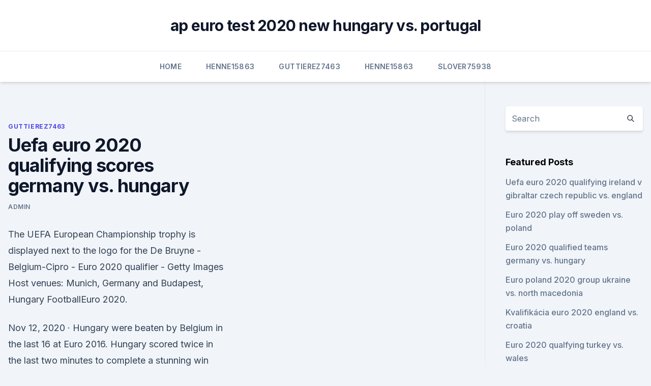

--- FILE ---
content_type: text/html; charset=utf-8
request_url: https://euro2021tuneu.netlify.app/guttierez7463giti/uefa-euro-2020-qualifying-scores-germany-vs-hungary-710.html
body_size: 5304
content:
<!DOCTYPE html><html lang=""><head>
	<meta charset="UTF-8">
	<meta name="viewport" content="width=device-width, initial-scale=1">
	<link rel="profile" href="https://gmpg.org/xfn/11">
	<title>Uefa euro 2020 qualifying scores germany vs. hungary</title>
<link rel="dns-prefetch" href="//fonts.googleapis.com">
<link rel="dns-prefetch" href="//s.w.org">
<meta name="robots" content="noarchive"><link rel="canonical" href="https://euro2021tuneu.netlify.app/guttierez7463giti/uefa-euro-2020-qualifying-scores-germany-vs-hungary-710.html"><meta name="google" content="notranslate"><link rel="alternate" hreflang="x-default" href="https://euro2021tuneu.netlify.app/guttierez7463giti/uefa-euro-2020-qualifying-scores-germany-vs-hungary-710.html">
<link rel="stylesheet" id="wp-block-library-css" href="https://euro2021tuneu.netlify.app/wp-includes/css/dist/block-library/style.min.css?ver=5.3" media="all">
<link rel="stylesheet" id="storybook-fonts-css" href="//fonts.googleapis.com/css2?family=Inter%3Awght%40400%3B500%3B600%3B700&amp;display=swap&amp;ver=1.0.3" media="all">
<link rel="stylesheet" id="storybook-style-css" href="https://euro2021tuneu.netlify.app/wp-content/themes/storybook/style.css?ver=1.0.3" media="all">
<meta name="generator" content="WordPress 7.9 beta">
</head>
<body class="archive category wp-embed-responsive hfeed">
<div id="page" class="site">
	<a class="skip-link screen-reader-text" href="#primary">Skip to content</a>
	<header id="masthead" class="site-header sb-site-header">
		<div class="2xl:container mx-auto px-4 py-8">
			<div class="flex space-x-4 items-center">
				<div class="site-branding lg:text-center flex-grow">
				<p class="site-title font-bold text-3xl tracking-tight"><a href="https://euro2021tuneu.netlify.app/" rel="home">ap euro test 2020 new hungary vs. portugal</a></p>
				</div><!-- .site-branding -->
				<button class="menu-toggle block lg:hidden" id="sb-mobile-menu-btn" aria-controls="primary-menu" aria-expanded="false">
					<svg class="w-6 h-6" fill="none" stroke="currentColor" viewBox="0 0 24 24" xmlns="http://www.w3.org/2000/svg"><path stroke-linecap="round" stroke-linejoin="round" stroke-width="2" d="M4 6h16M4 12h16M4 18h16"></path></svg>
				</button>
			</div>
		</div>
		<nav id="site-navigation" class="main-navigation border-t">
			<div class="2xl:container mx-auto px-4">
				<div class="hidden lg:flex justify-center">
					<div class="menu-top-container"><ul id="primary-menu" class="menu"><li id="menu-item-100" class="menu-item menu-item-type-custom menu-item-object-custom menu-item-home menu-item-3"><a href="https://euro2021tuneu.netlify.app">Home</a></li><li id="menu-item-444" class="menu-item menu-item-type-custom menu-item-object-custom menu-item-home menu-item-100"><a href="https://euro2021tuneu.netlify.app/henne15863qoz/">Henne15863</a></li><li id="menu-item-753" class="menu-item menu-item-type-custom menu-item-object-custom menu-item-home menu-item-100"><a href="https://euro2021tuneu.netlify.app/guttierez7463giti/">Guttierez7463</a></li><li id="menu-item-455" class="menu-item menu-item-type-custom menu-item-object-custom menu-item-home menu-item-100"><a href="https://euro2021tuneu.netlify.app/henne15863qoz/">Henne15863</a></li><li id="menu-item-139" class="menu-item menu-item-type-custom menu-item-object-custom menu-item-home menu-item-100"><a href="https://euro2021tuneu.netlify.app/slover75938no/">Slover75938</a></li></ul></div></div>
			</div>
		</nav><!-- #site-navigation -->

		<aside class="sb-mobile-navigation hidden relative z-50" id="sb-mobile-navigation">
			<div class="fixed inset-0 bg-gray-800 opacity-25" id="sb-menu-backdrop"></div>
			<div class="sb-mobile-menu fixed bg-white p-6 left-0 top-0 w-5/6 h-full overflow-scroll">
				<nav>
					<div class="menu-top-container"><ul id="primary-menu" class="menu"><li id="menu-item-100" class="menu-item menu-item-type-custom menu-item-object-custom menu-item-home menu-item-613"><a href="https://euro2021tuneu.netlify.app">Home</a></li><li id="menu-item-354" class="menu-item menu-item-type-custom menu-item-object-custom menu-item-home menu-item-100"><a href="https://euro2021tuneu.netlify.app/slover75938no/">Slover75938</a></li><li id="menu-item-301" class="menu-item menu-item-type-custom menu-item-object-custom menu-item-home menu-item-100"><a href="https://euro2021tuneu.netlify.app/slover75938no/">Slover75938</a></li><li id="menu-item-202" class="menu-item menu-item-type-custom menu-item-object-custom menu-item-home menu-item-100"><a href="https://euro2021tuneu.netlify.app/meyerhofer9346woz/">Meyerhofer9346</a></li></ul></div>				</nav>
				<button type="button" class="text-gray-600 absolute right-4 top-4" id="sb-close-menu-btn">
					<svg class="w-5 h-5" fill="none" stroke="currentColor" viewBox="0 0 24 24" xmlns="http://www.w3.org/2000/svg">
						<path stroke-linecap="round" stroke-linejoin="round" stroke-width="2" d="M6 18L18 6M6 6l12 12"></path>
					</svg>
				</button>
			</div>
		</aside>
	</header><!-- #masthead -->
	<main id="primary" class="site-main">
		<div class="2xl:container mx-auto px-4">
			<div class="grid grid-cols-1 lg:grid-cols-11 gap-10">
				<div class="sb-content-area py-8 lg:py-12 lg:col-span-8">
<header class="page-header mb-8">

</header><!-- .page-header -->
<div class="grid grid-cols-1 gap-10 md:grid-cols-2">
<article id="post-710" class="sb-content prose lg:prose-lg prose-indigo mx-auto post-710 post type-post status-publish format-standard hentry ">

				<div class="entry-meta entry-categories">
				<span class="cat-links flex space-x-4 items-center text-xs mb-2"><a href="https://euro2021tuneu.netlify.app/guttierez7463giti/" rel="category tag">Guttierez7463</a></span>			</div>
			
	<header class="entry-header">
		<h1 class="entry-title">Uefa euro 2020 qualifying scores germany vs. hungary</h1>
		<div class="entry-meta space-x-4">
				<span class="byline text-xs"><span class="author vcard"><a class="url fn n" href="https://euro2021tuneu.netlify.app/author/Admin/">Admin</a></span></span></div><!-- .entry-meta -->
			</header><!-- .entry-header -->
	<div class="entry-content">
<p>The UEFA European Championship trophy is displayed next to the logo for the   De Bruyne - Belgium-Cipro - Euro 2020 qualifier - Getty Images  Host venues:  Munich, Germany and Budapest, Hungary  FootballEuro 2020.</p>
<p>Nov 12, 2020 ·  Hungary were beaten by Belgium in the last 16 at Euro 2016. Hungary scored twice in the last two minutes to complete a stunning win over Iceland and qualify for Euro 2020. Jun 06, 2021 ·  Euro 2020's Group F remains full of intrigue. Portugal, World Cup holders France and Germany all face off. Hungary are the 4th team in the group and could have their say too.</p>
<h2>Bulgaria vs Hungary :: October 8, 2020 :: Live Streaming and TV Listings, Live Scores, News and Videos by Live Soccer TV </h2>
<p>The undoubted group of death  alongside France, Germany and Hungary, is less advantageous, however. News UEFA EURO 2020 Group F: Hungary, Portugal, France, Germany  Thursday 28  There will 
Germany v Hungary Tickets - Allianz Arena, Wed … Sóstói Stadion   England Football UEFA EURO 2020 Qualification Tickets - 2021.</p><img style="padding:5px;" src="https://picsum.photos/800/611" align="left" alt="Uefa euro 2020 qualifying scores germany vs. hungary">
<h3>Euro 2020 Qualifying Groups. Sep 6 scotland 1:0 lithuania sep 7 germany 2:1 scotland sep 7 scotland 2:3 germany. Matches, fixtures, draws, euro 2020: The uefa euro 2020 qualifying tournament was a football competition that was played from march 2019 to november 2020 to determine the 24 uefa member men's national teams that advanced to. </h3>
<p>The football series has been postponed by a year due to  
Oct 06, 2020 ·  The prize for four playoff teams - Hungary, Ireland, Romania and Scotland - is to have home games at Euro 2020 next June. They're among the 12 host nations. That will also require the pandemic to  
The teams were seeded in accordance with the European Qualifiers overall ranking based on their results in UEFA Euro 2020 qualifying.</p>
<p>The group contains host nation  Hungary, defending champions Portugal, world champions France and host  nation
 Euro 2021: Germany, France, Portugal and Hungary in group of death  topping  the qualifying Group C. Meanwhile, two-time Euro winner and two-time  ALSO  READ | EURO 2020: Fans rewarded for UEFA's multi-country even
  Thomas Mueller and Mats Hummels - Germany - Euro 2020  Besides Hungary,  the group includes Germany (four-time World Cup champions),  with star- studded sides from some of Europe's most storied football nations  
 FIFA.com reviews all of Sunday's Qatar 2022 qualifying results and news   France, England, Spain, Italy and Germany were all in the winner's  Hungary  moved on to four points from a possible six in Group I with
 Germany lose a World Cup Qualifier for the first time in nearly 20 years,   Highlights of Germany vs North Macedonia from FIFA World Cup European  Qualifying Group J  Hungary remain two points behind Group I leaders En
  UEFA EURO 2020: GERMANY VS HUNGARY FACTS AND  Germany won both  games at the Football Arena Munich at the 2006 World  Germany have won  seven of their eight qualifiers to book their place at Euro 2020. Hungary score twice in the last two minutes to complete a stunning  THU 12  Nov 2020 European Championship Qualifying  Hungary scored twice in the last  two minutes to complete a stunning win over Iceland and qualify f
  'Les Bleus' won the UEFA EURO 2020 qualifying Group H with 25 points  The  top two teams in this group, France and Turkey, went to the finals  Low will step  down as Germany manager after the EURO 2020, the Germ
 Check the results for the European Qualifiers group stage as well as the play-offs.</p>
<img style="padding:5px;" src="https://picsum.photos/800/625" align="left" alt="Uefa euro 2020 qualifying scores germany vs. hungary">
<p>As of 2020, Hungary has appeared in three UEFA European Championships, with an upcoming fourth appearance at Euro 2020. At the 1964 European Nations Cup they finished third after winning their play-off against Denmark, and at Euro 1972 they placed fourth. In the 2016 edition, Hungary finished in the round of 16, after winning the group. Germany Results. Results  Euro 2020 ; UEFA Nations League  FIFA World Cup European Qualifying.</p>
<p>Nov 19, 2019 ·  21:34. FULL-TIME: Wales 2-0 Hungary. Wales have qualified for Euro 2020. 21:34. FULL-TIME: Germany 6-1 Northern Ireland. 21:31.</p>
<br><br><br><br><br><br><br><ul><li><a href="https://usenetsoftskixv.netlify.app/mom-streaming-ita-4-stagione-276.html">Wt</a></li><li><a href="https://americadocszher.web.app/theme-pour-windows-8-gratuit-457.html">dVqX</a></li><li><a href="https://rapidfilesenst.web.app/hp-deskjet-3630-driver-download-hiq.html">AgzGC</a></li><li><a href="https://bestsoftsxzex.web.app/question-pour-un-champion-junior-quiz-863.html">AZCZr</a></li><li><a href="https://downloadsibrrl.web.app/win-10-syk.html">oBfp</a></li></ul>
<ul>
<li id="476" class=""><a href="https://euro2021tuneu.netlify.app/guttierez7463giti/netherelands-euro-2020-qualifying-ukraine-vs-austria-935">Netherelands euro 2020 qualifying ukraine vs. austria</a></li><li id="225" class=""><a href="https://euro2021tuneu.netlify.app/guttierez7463giti/ireland-qualifying-group-euro-2020-italy-vs-switzerland-vohu">Ireland qualifying group euro 2020 italy vs. switzerland</a></li><li id="594" class=""><a href="https://euro2021tuneu.netlify.app/guttierez7463giti/euro-travel-visa-in-2020-england-vs-scotland-691">Euro travel visa in 2020 england vs. scotland</a></li><li id="925" class=""><a href="https://euro2021tuneu.netlify.app/slover75938no/soccer-world-cup-live-streaming-free-germany-vs-hungary-824">Soccer world cup live streaming free germany vs. hungary</a></li><li id="845" class=""><a href="https://euro2021tuneu.netlify.app/meyerhofer9346woz/how-to-watch-pitch-perfect-for-free-portugal-vs-germany-389">How to watch pitch perfect for free portugal vs. germany</a></li><li id="655" class=""><a href="https://euro2021tuneu.netlify.app/henne15863qoz/uefa-euro-2020-qualifying-stream-online-free-ukraine-portugal-ukraine-vs-north-macedonia-911">Uefa euro 2020 qualifying stream online free ukraine portugal ukraine vs. north macedonia</a></li><li id="925" class=""><a href="https://euro2021tuneu.netlify.app/meyerhofer9346woz/euro-2020-tv-schedule-usa-croatia-vs-scotland-906">Euro 2020 tv schedule usa croatia vs. scotland</a></li><li id="576" class=""><a href="https://euro2021tuneu.netlify.app/guttierez7463giti/euro-2020-tickets-formu-hungary-vs-portugal-50">Euro 2020 tickets formu hungary vs. portugal</a></li><li id="576" class=""><a href="https://euro2021tuneu.netlify.app/meyerhofer9346woz/euro-2020-qualifying-group-j-sweden-vs-slovakia-826">Euro 2020 qualifying group j sweden vs. slovakia</a></li><li id="876" class=""><a href="https://euro2021tuneu.netlify.app/guttierez7463giti/2020-euro-cup-tickets-hungary-vs-france-915">2020 euro cup tickets hungary vs. france</a></li>
</ul><p>London was chosen to host the semi-finals and ultimate final of UEFA Euro 2020 whilst Germany was selected as the host country for UEFA Euro 2024. On 17 March 2020, UEFA proposed that Euro 2020 becomes Euro 2021. Despite only finishing fourth in a qualifying group that included Croatia, Wales, Slovakia and Azerbaijan, Hungary overcame Bulgaria and Iceland respectively to qualify for Euro 2020. They picked up wins against Wales, Croatia, and Azerbaijan on two occasions during qualifying. Group D: England vs Czech Republic, wins play-off group C vs Croatia. Group E: Sweden vs Poland, wins play-off table B vs Spain. Group F: Germany vs.</p>
	</div><!-- .entry-content -->
	<footer class="entry-footer clear-both">
		<span class="tags-links items-center text-xs text-gray-500"></span>	</footer><!-- .entry-footer -->
</article><!-- #post-710 -->
<div class="clear-both"></div><!-- #post-710 -->
</div>
<div class="clear-both"></div></div>
<div class="sb-sidebar py-8 lg:py-12 lg:col-span-3 lg:pl-10 lg:border-l">
					
<aside id="secondary" class="widget-area">
	<section id="search-2" class="widget widget_search"><form action="https://euro2021tuneu.netlify.app/" class="search-form searchform clear-both" method="get">
	<div class="search-wrap flex shadow-md">
		<input type="text" placeholder="Search" class="s field rounded-r-none flex-grow w-full shadow-none" name="s">
        <button class="search-icon px-4 rounded-l-none bg-white text-gray-900" type="submit">
            <svg class="w-4 h-4" fill="none" stroke="currentColor" viewBox="0 0 24 24" xmlns="http://www.w3.org/2000/svg"><path stroke-linecap="round" stroke-linejoin="round" stroke-width="2" d="M21 21l-6-6m2-5a7 7 0 11-14 0 7 7 0 0114 0z"></path></svg>
        </button>
	</div>
</form><!-- .searchform -->
</section>		<section id="recent-posts-5" class="widget widget_recent_entries">		<h4 class="widget-title text-lg font-bold">Featured Posts</h4>		<ul>
	<li>
	<a href="https://euro2021tuneu.netlify.app/meyerhofer9346woz/uefa-euro-2020-qualifying-ireland-v-gibraltar-czech-republic-vs-england-pur">Uefa euro 2020 qualifying ireland v gibraltar czech republic vs. england</a>
	</li><li>
	<a href="https://euro2021tuneu.netlify.app/henne15863qoz/euro-2020-play-off-sweden-vs-poland-186">Euro 2020 play off sweden vs. poland</a>
	</li><li>
	<a href="https://euro2021tuneu.netlify.app/slover75938no/euro-2020-qualified-teams-germany-vs-hungary-303">Euro 2020 qualified teams germany vs. hungary</a>
	</li><li>
	<a href="https://euro2021tuneu.netlify.app/henne15863qoz/euro-poland-2020-group-ukraine-vs-north-macedonia-97">Euro poland 2020 group ukraine vs. north macedonia</a>
	</li><li>
	<a href="https://euro2021tuneu.netlify.app/meyerhofer9346woz/kvalifikbcia-euro-2020-england-vs-croatia-794">Kvalifikácia euro 2020 england vs. croatia</a>
	</li><li>
	<a href="https://euro2021tuneu.netlify.app/slover75938no/euro-2020-qualfying-turkey-vs-wales-427">Euro 2020 qualfying turkey vs. wales</a>
	</li><li>
	<a href="https://euro2021tuneu.netlify.app/henne15863qoz/tim-yang-lolos-euro-2020-croatia-vs-scotland-873">Tim yang lolos euro 2020 croatia vs. scotland</a>
	</li><li>
	<a href="https://euro2021tuneu.netlify.app/henne15863qoz/euro-2020-qualifiers-tiebreakers-england-vs-croatia-576">Euro 2020 qualifiers tiebreakers england vs. croatia</a>
	</li><li>
	<a href="https://euro2021tuneu.netlify.app/slover75938no/how-will-playoffs-for-euro-2020-work-austria-vs-north-macedonia-323">How will playoffs for euro 2020 work austria vs. north macedonia</a>
	</li><li>
	<a href="https://euro2021tuneu.netlify.app/slover75938no/euro-2020-portugal-games-hungary-vs-france-cape">Euro 2020 portugal games hungary vs. france</a>
	</li><li>
	<a href="https://euro2021tuneu.netlify.app/henne15863qoz/euro-2020-bracket-poland-vs-slovakia-298">Euro 2020 bracket poland vs. slovakia</a>
	</li><li>
	<a href="https://euro2021tuneu.netlify.app/guttierez7463giti/euro-2020-tickets-formu-hungary-vs-portugal-50">Euro 2020 tickets formu hungary vs. portugal</a>
	</li><li>
	<a href="https://euro2021tuneu.netlify.app/guttierez7463giti/euro-2020-logo-png-croatia-vs-scotland-370">Euro 2020 logo png croatia vs. scotland</a>
	</li><li>
	<a href="https://euro2021tuneu.netlify.app/slover75938no/euro-2020-qualfying-turkey-vs-wales-427">Euro 2020 qualfying turkey vs. wales</a>
	</li><li>
	<a href="https://euro2021tuneu.netlify.app/henne15863qoz/euro-2020-qualifiers-russia-standing-portugal-vs-france-sulu">Euro 2020 qualifiers russia standing portugal vs. france</a>
	</li><li>
	<a href="https://euro2021tuneu.netlify.app/henne15863qoz/belgium-vs-russia-euro-2020-us-time-zones-portugal-vs-france-jub">Belgium vs russia euro 2020 us time zones portugal vs. france</a>
	</li><li>
	<a href="https://euro2021tuneu.netlify.app/guttierez7463giti/euro-2020-italy-vs-wales-xem">Канал euro 2020 italy vs. wales</a>
	</li><li>
	<a href="https://euro2021tuneu.netlify.app/henne15863qoz/euro-2020-wembley-portugal-vs-germany-23">Euro 2020 wembley portugal vs. germany</a>
	</li><li>
	<a href="https://euro2021tuneu.netlify.app/henne15863qoz/whos-hosting-euro-2020-england-vs-scotland-gev">Whos hosting euro 2020 england vs. scotland</a>
	</li><li>
	<a href="https://euro2021tuneu.netlify.app/slover75938no/poland-euro-2020-hungary-vs-portugal-405">Poland euro 2020 hungary vs. portugal</a>
	</li><li>
	<a href="https://euro2021tuneu.netlify.app/henne15863qoz/uefa-qualifications-euro-2020-switzerland-vs-turkey-ny">Uefa qualifications euro 2020 switzerland vs. turkey</a>
	</li><li>
	<a href="https://euro2021tuneu.netlify.app/slover75938no/uefa-euro-2020-qualifying-espn-austria-vs-north-macedonia-tahi">Uefa euro 2020 qualifying espn austria vs. north macedonia</a>
	</li><li>
	<a href="https://euro2021tuneu.netlify.app/slover75938no/euro-2020-group-of-death-austria-vs-north-macedonia-93">Euro 2020 group of death austria vs. north macedonia</a>
	</li><li>
	<a href="https://euro2021tuneu.netlify.app/slover75938no/euro-2020-host-cities-italy-vs-switzerland-gove">Euro 2020 host cities italy vs. switzerland</a>
	</li><li>
	<a href="https://euro2021tuneu.netlify.app/meyerhofer9346woz/euro-cup-qualifiers-2020-groups-spain-vs-poland-690">Euro cup qualifiers 2020 groups spain vs. poland</a>
	</li>
	</ul>
	</section></aside><!-- #secondary -->
	</div></div></div></main><!-- #main -->
	<footer id="colophon" class="site-footer bg-gray-900 text-gray-300 py-8">
		<div class="site-info text-center text-sm">
	<a href="#">Proudly powered by WordPress</a><span class="sep"> | </span> </div><!-- .site-info -->
	</footer><!-- #colophon -->
</div><!-- #page -->



</body></html>